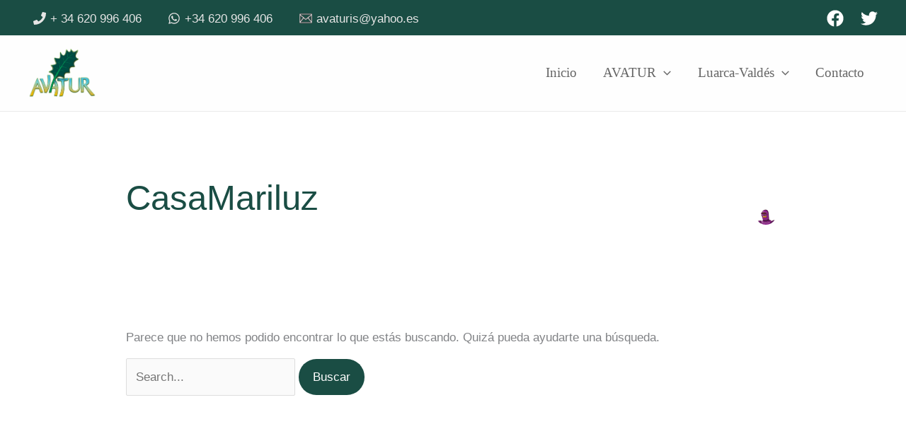

--- FILE ---
content_type: text/css; charset=utf-8
request_url: https://avatur.es/wp-content/astra-local-fonts/astra-local-fonts.css?ver=4.12.1
body_size: -66
content:
/* latin-ext */
@font-face {
  font-family: 'Quattrocento';
  font-style: normal;
  font-weight: 400;
  font-display: fallback;
  src: url(https://avatur.alpelupe.com/wp-content/astra-local-fonts/quattrocento/OZpEg_xvsDZQL_LKIF7q4jP3zWj6T4g.woff2) format('woff2');
  unicode-range: U+0100-02AF, U+0304, U+0308, U+0329, U+1E00-1E9F, U+1EF2-1EFF, U+2020, U+20A0-20AB, U+20AD-20CF, U+2113, U+2C60-2C7F, U+A720-A7FF;
}
/* latin */
@font-face {
  font-family: 'Quattrocento';
  font-style: normal;
  font-weight: 400;
  font-display: fallback;
  src: url(https://avatur.alpelupe.com/wp-content/astra-local-fonts/quattrocento/OZpEg_xvsDZQL_LKIF7q4jP3w2j6.woff2) format('woff2');
  unicode-range: U+0000-00FF, U+0131, U+0152-0153, U+02BB-02BC, U+02C6, U+02DA, U+02DC, U+0304, U+0308, U+0329, U+2000-206F, U+2074, U+20AC, U+2122, U+2191, U+2193, U+2212, U+2215, U+FEFF, U+FFFD;
}
